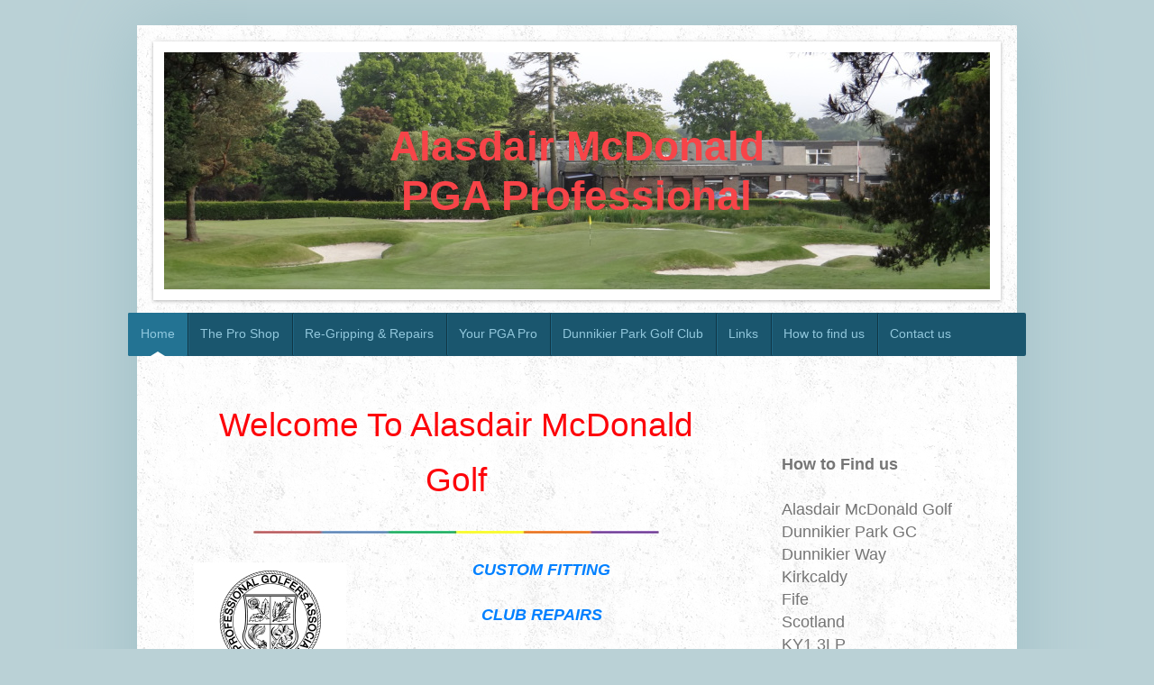

--- FILE ---
content_type: text/html; charset=UTF-8
request_url: https://www.amgolf.co.uk/
body_size: 7144
content:
<!DOCTYPE html>
<html lang="en"  ><head prefix="og: http://ogp.me/ns# fb: http://ogp.me/ns/fb# business: http://ogp.me/ns/business#">
    <meta http-equiv="Content-Type" content="text/html; charset=utf-8"/>
    <meta name="generator" content="IONOS MyWebsite"/>
        
    <link rel="dns-prefetch" href="//cdn.website-start.de/"/>
    <link rel="dns-prefetch" href="//106.mod.mywebsite-editor.com"/>
    <link rel="dns-prefetch" href="https://106.sb.mywebsite-editor.com/"/>
    <link rel="shortcut icon" href="//cdn.website-start.de/favicon.ico"/>
        <title>Fife Golf Professional - Alasdair McDonald PGA Golf Professional</title>
    <style type="text/css">@media screen and (max-device-width: 1024px) {.diyw a.switchViewWeb {display: inline !important;}}</style>
    <style type="text/css">@media screen and (min-device-width: 1024px) {
            .mediumScreenDisabled { display:block }
            .smallScreenDisabled { display:block }
        }
        @media screen and (max-device-width: 1024px) { .mediumScreenDisabled { display:none } }
        @media screen and (max-device-width: 568px) { .smallScreenDisabled { display:none } }
                @media screen and (min-width: 1024px) {
            .mobilepreview .mediumScreenDisabled { display:block }
            .mobilepreview .smallScreenDisabled { display:block }
        }
        @media screen and (max-width: 1024px) { .mobilepreview .mediumScreenDisabled { display:none } }
        @media screen and (max-width: 568px) { .mobilepreview .smallScreenDisabled { display:none } }</style>
    <meta name="viewport" content="width=device-width, initial-scale=1, maximum-scale=1, minimal-ui"/>

<meta name="format-detection" content="telephone=no"/>
        <meta name="keywords" content="Golf, Fife Golf, PGA Professional"/>
            <meta name="description" content="{{Alasdair McDonald Golf}} in {{Fife}}: PGA Golf Professional"/>
            <meta name="robots" content="index,follow"/>
        <link href="//cdn.website-start.de/templates/2048/style.css?1763478093678" rel="stylesheet" type="text/css"/>
    <link href="https://www.amgolf.co.uk/s/style/theming.css?1691420825" rel="stylesheet" type="text/css"/>
    <link href="//cdn.website-start.de/app/cdn/min/group/web.css?1763478093678" rel="stylesheet" type="text/css"/>
<link href="//cdn.website-start.de/app/cdn/min/moduleserver/css/en_GB/common,shoppingbasket?1763478093678" rel="stylesheet" type="text/css"/>
    <link href="//cdn.website-start.de/app/cdn/min/group/mobilenavigation.css?1763478093678" rel="stylesheet" type="text/css"/>
    <link href="https://106.sb.mywebsite-editor.com/app/logstate2-css.php?site=94414364&amp;t=1769775716" rel="stylesheet" type="text/css"/>

<script type="text/javascript">
    /* <![CDATA[ */
var stagingMode = '';
    /* ]]> */
</script>
<script src="https://106.sb.mywebsite-editor.com/app/logstate-js.php?site=94414364&amp;t=1769775716"></script>

    <link href="//cdn.website-start.de/templates/2048/print.css?1763478093678" rel="stylesheet" media="print" type="text/css"/>
    <script type="text/javascript">
    /* <![CDATA[ */
    var systemurl = 'https://106.sb.mywebsite-editor.com/';
    var webPath = '/';
    var proxyName = '';
    var webServerName = 'www.amgolf.co.uk';
    var sslServerUrl = 'https://www.amgolf.co.uk';
    var nonSslServerUrl = 'http://www.amgolf.co.uk';
    var webserverProtocol = 'http://';
    var nghScriptsUrlPrefix = '//106.mod.mywebsite-editor.com';
    var sessionNamespace = 'DIY_SB';
    var jimdoData = {
        cdnUrl:  '//cdn.website-start.de/',
        messages: {
            lightBox: {
    image : 'Image',
    of: 'of'
}

        },
        isTrial: 0,
        pageId: 919078480    };
    var script_basisID = "94414364";

    diy = window.diy || {};
    diy.web = diy.web || {};

        diy.web.jsBaseUrl = "//cdn.website-start.de/s/build/";

    diy.context = diy.context || {};
    diy.context.type = diy.context.type || 'web';
    /* ]]> */
</script>

<script type="text/javascript" src="//cdn.website-start.de/app/cdn/min/group/web.js?1763478093678" crossorigin="anonymous"></script><script type="text/javascript" src="//cdn.website-start.de/s/build/web.bundle.js?1763478093678" crossorigin="anonymous"></script><script type="text/javascript" src="//cdn.website-start.de/app/cdn/min/group/mobilenavigation.js?1763478093678" crossorigin="anonymous"></script><script src="//cdn.website-start.de/app/cdn/min/moduleserver/js/en_GB/common,shoppingbasket?1763478093678"></script>
<script type="text/javascript" src="https://cdn.website-start.de/proxy/apps/zook5o/resource/dependencies/"></script><script type="text/javascript">
                    if (typeof require !== 'undefined') {
                        require.config({
                            waitSeconds : 10,
                            baseUrl : 'https://cdn.website-start.de/proxy/apps/zook5o/js/'
                        });
                    }
                </script><script type="text/javascript" src="//cdn.website-start.de/app/cdn/min/group/pfcsupport.js?1763478093678" crossorigin="anonymous"></script>    <meta property="og:type" content="business.business"/>
    <meta property="og:url" content="https://www.amgolf.co.uk/"/>
    <meta property="og:title" content="Fife Golf Professional - Alasdair McDonald PGA Golf Professional"/>
            <meta property="og:description" content="{{Alasdair McDonald Golf}} in {{Fife}}: PGA Golf Professional"/>
                <meta property="og:image" content="https://www.amgolf.co.uk/s/img/emotionheader.JPG"/>
        <meta property="business:contact_data:country_name" content="United Kingdom"/>
    
    
    
    
    
    
    
    
</head>


<body class="body   startpage cc-pagemode-default diyfeSidebarRight diy-market-en_GB" data-pageid="919078480" id="page-919078480">
    
    <div class="diyw">
        <div class="diyweb diywebClark">
	<div class="diyfeMobileNav">
		
<nav id="diyfeMobileNav" class="diyfeCA diyfeCA2" role="navigation">
    <a title="Expand/collapse navigation">Expand/collapse navigation</a>
    <ul class="mainNav1"><li class="current hasSubNavigation"><a data-page-id="919078480" href="https://www.amgolf.co.uk/" class="current level_1"><span>Home</span></a></li><li class=" hasSubNavigation"><a data-page-id="919078481" href="https://www.amgolf.co.uk/the-pro-shop/" class=" level_1"><span>The Pro Shop</span></a><span class="diyfeDropDownSubOpener">&nbsp;</span><div class="diyfeDropDownSubList diyfeCA diyfeCA3"><ul class="mainNav2"><li class=" hasSubNavigation"><a data-page-id="929699438" href="https://www.amgolf.co.uk/the-pro-shop/summer-series-2022/" class=" level_2"><span>Summer Series 2022</span></a></li><li class=" hasSubNavigation"><a data-page-id="929672141" href="https://www.amgolf.co.uk/the-pro-shop/winter-eclectic-2021-2022/" class=" level_2"><span>Winter Eclectic 2021/2022</span></a></li></ul></div></li><li class=" hasSubNavigation"><a data-page-id="929642208" href="https://www.amgolf.co.uk/re-gripping-repairs/" class=" level_1"><span>Re-Gripping &amp; Repairs</span></a></li><li class=" hasSubNavigation"><a data-page-id="919078484" href="https://www.amgolf.co.uk/your-pga-pro/" class=" level_1"><span>Your PGA Pro</span></a></li><li class=" hasSubNavigation"><a data-page-id="919078504" href="https://www.amgolf.co.uk/dunnikier-park-golf-club/" class=" level_1"><span>Dunnikier Park Golf Club</span></a></li><li class=" hasSubNavigation"><a data-page-id="919078501" href="https://www.amgolf.co.uk/links/" class=" level_1"><span>Links</span></a></li><li class=" hasSubNavigation"><a data-page-id="919078495" href="https://www.amgolf.co.uk/how-to-find-us/" class=" level_1"><span>How to find us</span></a></li><li class=" hasSubNavigation"><a data-page-id="919078493" href="https://www.amgolf.co.uk/contact-us/" class=" level_1"><span>Contact us</span></a></li></ul></nav>
	</div>
	<div class="diywebContainer diyfeCA diyfeCA1">
		<div class="diywebEmotionHeader diyfeCA diyfeCA4">
			<div class="diywebLiveArea">
				
<style type="text/css" media="all">
.diyw div#emotion-header {
        max-width: 916px;
        max-height: 263px;
                background: #FFFFFF;
    }

.diyw div#emotion-header-title-bg {
    left: 0%;
    top: 20%;
    width: 100%;
    height: 17%;

    background-color: #FFFFFF;
    opacity: 0.50;
    filter: alpha(opacity = 50);
    display: none;}
.diyw img#emotion-header-logo {
    left: 1.00%;
    top: 0.00%;
    background: transparent;
                border: 1px solid #CCCCCC;
        padding: 0px;
                display: none;
    }

.diyw div#emotion-header strong#emotion-header-title {
    left: 5%;
    top: 20%;
    color: #f74448;
        font: normal bold 46px/120% Helvetica, 'Helvetica Neue', 'Trebuchet MS', sans-serif;
}

.diyw div#emotion-no-bg-container{
    max-height: 263px;
}

.diyw div#emotion-no-bg-container .emotion-no-bg-height {
    margin-top: 28.71%;
}
</style>
<div id="emotion-header" data-action="loadView" data-params="active" data-imagescount="1">
            <img src="https://www.amgolf.co.uk/s/img/emotionheader.JPG?1641908215.916px.263px" id="emotion-header-img" alt=""/>
            
        <div id="ehSlideshowPlaceholder">
            <div id="ehSlideShow">
                <div class="slide-container">
                                        <div style="background-color: #FFFFFF">
                            <img src="https://www.amgolf.co.uk/s/img/emotionheader.JPG?1641908215.916px.263px" alt=""/>
                        </div>
                                    </div>
            </div>
        </div>


        <script type="text/javascript">
        //<![CDATA[
                diy.module.emotionHeader.slideShow.init({ slides: [{"url":"https:\/\/www.amgolf.co.uk\/s\/img\/emotionheader.JPG?1641908215.916px.263px","image_alt":"","bgColor":"#FFFFFF"}] });
        //]]>
        </script>

    
            
        
            
    
            <strong id="emotion-header-title" style="text-align: center">Alasdair McDonald
PGA Professional</strong>
                    <div class="notranslate">
                <svg xmlns="http://www.w3.org/2000/svg" version="1.1" id="emotion-header-title-svg" viewBox="0 0 916 263" preserveAspectRatio="xMinYMin meet"><text style="font-family:Helvetica, 'Helvetica Neue', 'Trebuchet MS', sans-serif;font-size:46px;font-style:normal;font-weight:bold;fill:#f74448;line-height:1.2em;"><tspan x="50%" style="text-anchor: middle" dy="0.95em">Alasdair McDonald</tspan><tspan x="50%" style="text-anchor: middle" dy="1.2em">PGA Professional</tspan></text></svg>
            </div>
            
    
    <script type="text/javascript">
    //<![CDATA[
    (function ($) {
        function enableSvgTitle() {
                        var titleSvg = $('svg#emotion-header-title-svg'),
                titleHtml = $('#emotion-header-title'),
                emoWidthAbs = 916,
                emoHeightAbs = 263,
                offsetParent,
                titlePosition,
                svgBoxWidth,
                svgBoxHeight;

                        if (titleSvg.length && titleHtml.length) {
                offsetParent = titleHtml.offsetParent();
                titlePosition = titleHtml.position();
                svgBoxWidth = titleHtml.width();
                svgBoxHeight = titleHtml.height();

                                titleSvg.get(0).setAttribute('viewBox', '0 0 ' + svgBoxWidth + ' ' + svgBoxHeight);
                titleSvg.css({
                   left: Math.roundTo(100 * titlePosition.left / offsetParent.width(), 3) + '%',
                   top: Math.roundTo(100 * titlePosition.top / offsetParent.height(), 3) + '%',
                   width: Math.roundTo(100 * svgBoxWidth / emoWidthAbs, 3) + '%',
                   height: Math.roundTo(100 * svgBoxHeight / emoHeightAbs, 3) + '%'
                });

                titleHtml.css('visibility','hidden');
                titleSvg.css('visibility','visible');
            }
        }

        
            var posFunc = function($, overrideSize) {
                var elems = [], containerWidth, containerHeight;
                                    elems.push({
                        selector: '#emotion-header-title',
                        overrideSize: true,
                        horPos: 50.03,
                        vertPos: 49.71                    });
                    lastTitleWidth = $('#emotion-header-title').width();
                                                elems.push({
                    selector: '#emotion-header-title-bg',
                    horPos: 0,
                    vertPos: 24                });
                                
                containerWidth = parseInt('916');
                containerHeight = parseInt('263');

                for (var i = 0; i < elems.length; ++i) {
                    var el = elems[i],
                        $el = $(el.selector),
                        pos = {
                            left: el.horPos,
                            top: el.vertPos
                        };
                    if (!$el.length) continue;
                    var anchorPos = $el.anchorPosition();
                    anchorPos.$container = $('#emotion-header');

                    if (overrideSize === true || el.overrideSize === true) {
                        anchorPos.setContainerSize(containerWidth, containerHeight);
                    } else {
                        anchorPos.setContainerSize(null, null);
                    }

                    var pxPos = anchorPos.fromAnchorPosition(pos),
                        pcPos = anchorPos.toPercentPosition(pxPos);

                    var elPos = {};
                    if (!isNaN(parseFloat(pcPos.top)) && isFinite(pcPos.top)) {
                        elPos.top = pcPos.top + '%';
                    }
                    if (!isNaN(parseFloat(pcPos.left)) && isFinite(pcPos.left)) {
                        elPos.left = pcPos.left + '%';
                    }
                    $el.css(elPos);
                }

                // switch to svg title
                enableSvgTitle();
            };

                        var $emotionImg = jQuery('#emotion-header-img');
            if ($emotionImg.length > 0) {
                // first position the element based on stored size
                posFunc(jQuery, true);

                // trigger reposition using the real size when the element is loaded
                var ehLoadEvTriggered = false;
                $emotionImg.one('load', function(){
                    posFunc(jQuery);
                    ehLoadEvTriggered = true;
                                        diy.module.emotionHeader.slideShow.start();
                                    }).each(function() {
                                        if(this.complete || typeof this.complete === 'undefined') {
                        jQuery(this).load();
                    }
                });

                                noLoadTriggeredTimeoutId = setTimeout(function() {
                    if (!ehLoadEvTriggered) {
                        posFunc(jQuery);
                    }
                    window.clearTimeout(noLoadTriggeredTimeoutId)
                }, 5000);//after 5 seconds
            } else {
                jQuery(function(){
                    posFunc(jQuery);
                });
            }

                        if (jQuery.isBrowser && jQuery.isBrowser.ie8) {
                var longTitleRepositionCalls = 0;
                longTitleRepositionInterval = setInterval(function() {
                    if (lastTitleWidth > 0 && lastTitleWidth != jQuery('#emotion-header-title').width()) {
                        posFunc(jQuery);
                    }
                    longTitleRepositionCalls++;
                    // try this for 5 seconds
                    if (longTitleRepositionCalls === 5) {
                        window.clearInterval(longTitleRepositionInterval);
                    }
                }, 1000);//each 1 second
            }

            }(jQuery));
    //]]>
    </script>

    </div>

			</div>
		</div>
		<div class="diywebHeader">
			<div class="diywebNav diywebNavMain diywebNav123 diyfeCA diyfeCA2">
				<div class="diywebLiveArea">
					<div class="webnavigation"><ul id="mainNav1" class="mainNav1"><li class="navTopItemGroup_1"><a data-page-id="919078480" href="https://www.amgolf.co.uk/" class="current level_1"><span>Home</span></a></li><li class="navTopItemGroup_2"><a data-page-id="919078481" href="https://www.amgolf.co.uk/the-pro-shop/" class="level_1"><span>The Pro Shop</span></a></li><li class="navTopItemGroup_3"><a data-page-id="929642208" href="https://www.amgolf.co.uk/re-gripping-repairs/" class="level_1"><span>Re-Gripping &amp; Repairs</span></a></li><li class="navTopItemGroup_4"><a data-page-id="919078484" href="https://www.amgolf.co.uk/your-pga-pro/" class="level_1"><span>Your PGA Pro</span></a></li><li class="navTopItemGroup_5"><a data-page-id="919078504" href="https://www.amgolf.co.uk/dunnikier-park-golf-club/" class="level_1"><span>Dunnikier Park Golf Club</span></a></li><li class="navTopItemGroup_6"><a data-page-id="919078501" href="https://www.amgolf.co.uk/links/" class="level_1"><span>Links</span></a></li><li class="navTopItemGroup_7"><a data-page-id="919078495" href="https://www.amgolf.co.uk/how-to-find-us/" class="level_1"><span>How to find us</span></a></li><li class="navTopItemGroup_8"><a data-page-id="919078493" href="https://www.amgolf.co.uk/contact-us/" class="level_1"><span>Contact us</span></a></li></ul></div>
				</div>
			</div>
		</div>
		<div class="diywebContent">
			<div class="diywebLiveArea">
				<div class="diywebMain">
					<div class="diywebGutter">
						
        <div id="content_area">
        	<div id="content_start"></div>
        	
        
        <div id="matrix_1023562758" class="sortable-matrix" data-matrixId="1023562758"><div class="n module-type-text diyfeLiveArea "> <h1 style="overflow: visible !important; text-align: center;"><span style="font-family:gill sans mt,sans-serif;"><span style="color:#fd040a;"><span style="font-size:28.0pt;">Welcome To Alasdair
McDonald Golf</span></span></span></h1> </div><div class="n module-type-imageSubtitle diyfeLiveArea "> <div class="clearover imageSubtitle" id="imageSubtitle-5808251337">
    <div class="align-container align-center" style="max-width: 450px">
        <a class="imagewrapper" href="https://www.amgolf.co.uk/s/cc_images/cache_2456677488.jpg?t=1425567055" rel="lightbox[5808251337]">
            <img id="image_2456677488" src="https://www.amgolf.co.uk/s/cc_images/cache_2456677488.jpg?t=1425567055" alt="" style="max-width: 450px; height:auto"/>
        </a>

        
    </div>

</div>

<script type="text/javascript">
//<![CDATA[
jQuery(function($) {
    var $target = $('#imageSubtitle-5808251337');

    if ($.fn.swipebox && Modernizr.touch) {
        $target
            .find('a[rel*="lightbox"]')
            .addClass('swipebox')
            .swipebox();
    } else {
        $target.tinyLightbox({
            item: 'a[rel*="lightbox"]',
            cycle: false,
            hideNavigation: true
        });
    }
});
//]]>
</script>
 </div><div class="n module-type-textWithImage diyfeLiveArea "> 
<div class="clearover " id="textWithImage-5807522474">
<div class="align-container imgleft" style="max-width: 100%; width: 169px;">
    <a class="imagewrapper" href="https://www.amgolf.co.uk/s/cc_images/teaserbox_2456600112.jpg?t=1526383693" rel="lightbox[5807522474]">
        <img src="https://www.amgolf.co.uk/s/cc_images/cache_2456600112.jpg?t=1526383693" id="image_5807522474" alt="" style="width:100%"/>
    </a>


</div> 
<div class="textwrapper">
<p style="text-align: center;"><strong><em><span style="color: #0080ff;">CUSTOM FITTING</span></em></strong></p>
<p style="text-align: center;"> </p>
<p style="text-align: center;"><strong><em><span style="color: #0080ff;">CLUB REPAIRS</span></em></strong></p>
<p style="text-align: center;"> </p>
<p style="text-align: center;"><strong><em><span style="color: #0080ff;">TRACKMAN</span></em></strong></p>
<p style="text-align: center;"> </p>
<p style="text-align: center;"><strong><em><span style="color: #0080ff;">INDIVIDUAL &amp; GROUP LESSONS</span></em></strong></p>
<p style="text-align: center;"> </p>
<p style="text-align: center;"><font color="#0080FF"><b><i>                                       
                     HIRE SERVICES</i></b></font><strong style="font-size: 15.4px;"><em><span style="color: #0080ff;">     
                       </span></em></strong></p>
</div>
</div> 
<script type="text/javascript">
    //<![CDATA[
    jQuery(document).ready(function($){
        var $target = $('#textWithImage-5807522474');

        if ($.fn.swipebox && Modernizr.touch) {
            $target
                .find('a[rel*="lightbox"]')
                .addClass('swipebox')
                .swipebox();
        } else {
            $target.tinyLightbox({
                item: 'a[rel*="lightbox"]',
                cycle: false,
                hideNavigation: true
            });
        }
    });
    //]]>
</script>
 </div><div class="n module-type-imageSubtitle diyfeLiveArea "> <div class="clearover imageSubtitle" id="imageSubtitle-5820840467">
    <div class="align-container align-center" style="max-width: 450px">
        <a class="imagewrapper" href="https://www.amgolf.co.uk/s/cc_images/cache_2481606250.jpg?t=1549543405" rel="lightbox[5820840467]">
            <img id="image_2481606250" src="https://www.amgolf.co.uk/s/cc_images/cache_2481606250.jpg?t=1549543405" alt="" style="max-width: 450px; height:auto"/>
        </a>

        
    </div>

</div>

<script type="text/javascript">
//<![CDATA[
jQuery(function($) {
    var $target = $('#imageSubtitle-5820840467');

    if ($.fn.swipebox && Modernizr.touch) {
        $target
            .find('a[rel*="lightbox"]')
            .addClass('swipebox')
            .swipebox();
    } else {
        $target.tinyLightbox({
            item: 'a[rel*="lightbox"]',
            cycle: false,
            hideNavigation: true
        });
    }
});
//]]>
</script>
 </div><div class="n module-type-imageSubtitle diyfeLiveArea "> <div class="clearover imageSubtitle imageFitWidth" id="imageSubtitle-5799524675">
    <div class="align-container align-center" style="max-width: 582px">
        <a class="imagewrapper" href="https://www.amgolf.co.uk/s/cc_images/teaserbox_2436939667.jpeg?t=1706701871" rel="lightbox[5799524675]">
            <img id="image_2436939667" src="https://www.amgolf.co.uk/s/cc_images/cache_2436939667.jpeg?t=1706701871" alt="" style="max-width: 582px; height:auto"/>
        </a>

        
    </div>

</div>

<script type="text/javascript">
//<![CDATA[
jQuery(function($) {
    var $target = $('#imageSubtitle-5799524675');

    if ($.fn.swipebox && Modernizr.touch) {
        $target
            .find('a[rel*="lightbox"]')
            .addClass('swipebox')
            .swipebox();
    } else {
        $target.tinyLightbox({
            item: 'a[rel*="lightbox"]',
            cycle: false,
            hideNavigation: true
        });
    }
});
//]]>
</script>
 </div><div class="n module-type-imageSubtitle diyfeLiveArea "> <div class="clearover imageSubtitle" id="imageSubtitle-5808212148">
    <div class="align-container align-center" style="max-width: 450px">
        <a class="imagewrapper" href="https://www.amgolf.co.uk/s/cc_images/cache_2456600716.jpg?t=1425394753" rel="lightbox[5808212148]">
            <img id="image_2456600716" src="https://www.amgolf.co.uk/s/cc_images/cache_2456600716.jpg?t=1425394753" alt="" style="max-width: 450px; height:auto"/>
        </a>

        
    </div>

</div>

<script type="text/javascript">
//<![CDATA[
jQuery(function($) {
    var $target = $('#imageSubtitle-5808212148');

    if ($.fn.swipebox && Modernizr.touch) {
        $target
            .find('a[rel*="lightbox"]')
            .addClass('swipebox')
            .swipebox();
    } else {
        $target.tinyLightbox({
            item: 'a[rel*="lightbox"]',
            cycle: false,
            hideNavigation: true
        });
    }
});
//]]>
</script>
 </div><div class="n module-type-text diyfeLiveArea "> <p>Alasdair McDonald Golf is based at Dunnikier Park Golf Club in the Heart of Fife just a short distance from the home of Golf in St. Andrews.</p>
<p> </p>
<p>Our vision is to provide our members and also the wider community with all the benefits a PGA Professional can bring them in allowing them to enjoy all that the great game of Golf
offers ranging from sporting achievement to social wellbeing in simply taking part and enjoying the beautiful game.</p>
<p> </p>
<p>Our aim is to provide our members and visitors with excellent advice, service and products.</p>
<p> </p>
<p>Our services and products will always be the best available and will come with a full back up service and professional advice on what you actually need to get the best out of
your game.</p>
<p> </p>
<p> </p> </div><div class="n module-type-imageSubtitle diyfeLiveArea "> <div class="clearover imageSubtitle" id="imageSubtitle-5808212069">
    <div class="align-container align-center" style="max-width: 450px">
        <a class="imagewrapper" href="https://www.amgolf.co.uk/s/cc_images/cache_2456600516.jpg?t=1425394499" rel="lightbox[5808212069]">
            <img id="image_2456600516" src="https://www.amgolf.co.uk/s/cc_images/cache_2456600516.jpg?t=1425394499" alt="" style="max-width: 450px; height:auto"/>
        </a>

        
    </div>

</div>

<script type="text/javascript">
//<![CDATA[
jQuery(function($) {
    var $target = $('#imageSubtitle-5808212069');

    if ($.fn.swipebox && Modernizr.touch) {
        $target
            .find('a[rel*="lightbox"]')
            .addClass('swipebox')
            .swipebox();
    } else {
        $target.tinyLightbox({
            item: 'a[rel*="lightbox"]',
            cycle: false,
            hideNavigation: true
        });
    }
});
//]]>
</script>
 </div></div>
        
        
        </div>
					</div>
				</div>
				<div class="diywebFond diyfeCA diyfeCA3"></div>
				<div class="diywebSecondary diyfeCA diyfeCA3">
					<div class="diywebNav diywebNav23">
						<div class="diywebGutter">
							<div class="webnavigation"></div>
						</div>
					</div>
					<div class="diywebSidebar">
						<div class="diywebGutter">
							<div id="matrix_1023562759" class="sortable-matrix" data-matrixId="1023562759"><div class="n module-type-text diyfeLiveArea "> <p><strong>How to Find us</strong></p>
<p> </p>
<p>Alasdair McDonald Golf</p>
<p>Dunnikier Park GC</p>
<p>Dunnikier Way</p>
<p>Kirkcaldy</p>
<p>Fife</p>
<p>Scotland</p>
<p>KY1 3LP</p>
<p> </p>
<p>Phone - 01592 642121</p>
<p> </p>
<p>email: <a href="mailto:ally@amgolf.co.uk">ally@amgolf.co.uk</a></p>
<p> </p>
<p><a href="https://www.amgolf.co.uk/how-to-find-us/">Click here for location map...</a></p> </div><div class="n module-type-table diyfeLiveArea "> 
<div id="table_5780241021">
    <div class="tableContainer" id="table_5780241021_container">
        <p><strong>Pro Shop Opening Times</strong></p>
<table border="0" cellpadding="3" cellspacing="0" style="width: 218px; height: 121px;">
<tbody>
<tr>
<td>Mon</td>
<td style="text-align: center; width: 130px;">07:00 - 19:00</td>
</tr>
<tr>
<td>Tues</td>
<td style="text-align: center; width: 130px;">07:00 - 19:00</td>
</tr>
<tr>
<td>Wed</td>
<td style="text-align: center; width: 130px;">07:00 - 19:00</td>
</tr>
<tr>
<td>Thurs     </td>
<td style="text-align: center; width: 130px;">07:00 - 19:00</td>
</tr>
<tr>
<td>Fri  </td>
<td style="text-align: center; width: 130px;">07:00 - 19:00</td>
</tr>
<tr>
<td>Sat</td>
<td style="text-align: center; width: 130px;">07:00 - 19:00</td>
</tr>
<tr>
<td>Sun</td>
<td style="text-align: center; width: 130px;">07:00 - 19:00</td>
</tr>
</tbody>
</table>    </div>
    <div class="c"></div>
</div>

<script type="text/javascript">
jQuery(function() {
    if (Modernizr.touch) {
        diy.module.tableModule.initFadeScroll("#table_5780241021");
    }
});
</script>
 </div><div class="n module-type-hr diyfeLiveArea "> <div style="padding: 0px 0px">
    <div class="hr"></div>
</div>
 </div><div class="n module-type-text diyfeLiveArea "> <p><strong>Payment Methods</strong></p>
<p>We accept the following payment methods:</p> </div><div class="n module-type-imageSubtitle diyfeLiveArea "> <div class="clearover imageSubtitle" id="imageSubtitle-5780240972">
    <div class="align-container align-center" style="max-width: 180px">
        <a class="imagewrapper" href="https://www.amgolf.co.uk/s/cc_images/cache_2414736145.png?t=1303469580" rel="lightbox[5780240972]">
            <img id="image_2414736145" src="https://www.amgolf.co.uk/s/cc_images/cache_2414736145.png?t=1303469580" alt="" style="max-width: 180px; height:auto"/>
        </a>

        
    </div>

</div>

<script type="text/javascript">
//<![CDATA[
jQuery(function($) {
    var $target = $('#imageSubtitle-5780240972');

    if ($.fn.swipebox && Modernizr.touch) {
        $target
            .find('a[rel*="lightbox"]')
            .addClass('swipebox')
            .swipebox();
    } else {
        $target.tinyLightbox({
            item: 'a[rel*="lightbox"]',
            cycle: false,
            hideNavigation: true
        });
    }
});
//]]>
</script>
 </div><div class="n module-type-hr diyfeLiveArea "> <div style="padding: 0px 0px">
    <div class="hr"></div>
</div>
 </div><div class="n module-type-text diyfeLiveArea "> <p><a href="javascript:void(0);">All messages</a></p>
<p> </p> </div><div class="n module-type-imageSubtitle diyfeLiveArea "> <div class="clearover imageSubtitle" id="imageSubtitle-5808140829">
    <div class="align-container align-left" style="max-width: 221px">
        <a class="imagewrapper" href="https://www.amgolf.co.uk/s/cc_images/teaserbox_2456483720.png?t=1425053769" rel="lightbox[5808140829]">
            <img id="image_2456483720" src="https://www.amgolf.co.uk/s/cc_images/cache_2456483720.png?t=1425053769" alt="" style="max-width: 221px; height:auto"/>
        </a>

        
    </div>

</div>

<script type="text/javascript">
//<![CDATA[
jQuery(function($) {
    var $target = $('#imageSubtitle-5808140829');

    if ($.fn.swipebox && Modernizr.touch) {
        $target
            .find('a[rel*="lightbox"]')
            .addClass('swipebox')
            .swipebox();
    } else {
        $target.tinyLightbox({
            item: 'a[rel*="lightbox"]',
            cycle: false,
            hideNavigation: true
        });
    }
});
//]]>
</script>
 </div></div>
						</div>
					</div><!-- .diywebSidebar -->
				</div><!-- .diywebSecondary -->
			</div>
		</div><!-- .diywebContent -->
		<div class="diywebFooter">
			<div class="diywebLiveArea">
				<div id="contentfooter">
    <div class="leftrow">
                        <a rel="nofollow" href="javascript:window.print();">
                    <img class="inline" height="14" width="18" src="//cdn.website-start.de/s/img/cc/printer.gif" alt=""/>
                    Print                </a> <span class="footer-separator">|</span>
                <a href="https://www.amgolf.co.uk/sitemap/">Sitemap</a>
                        <br/> © Alasdair McDonald Golf 2011 - 2021<br/>
<br/>
            </div>
    <script type="text/javascript">
        window.diy.ux.Captcha.locales = {
            generateNewCode: 'Generate new code',
            enterCode: 'Please enter the code'
        };
        window.diy.ux.Cap2.locales = {
            generateNewCode: 'Generate new code',
            enterCode: 'Please enter the code'
        };
    </script>
    <div class="rightrow">
                    <span class="loggedout">
                <a rel="nofollow" id="login" href="https://login.1and1-editor.com/94414364/www.amgolf.co.uk/gb?pageId=919078480">
                    Login                </a>
            </span>
                <p><a class="diyw switchViewWeb" href="javascript:switchView('desktop');">Web View</a><a class="diyw switchViewMobile" href="javascript:switchView('mobile');">Mobile View</a></p>
                <span class="loggedin">
            <a rel="nofollow" id="logout" href="https://106.sb.mywebsite-editor.com/app/cms/logout.php">Logout</a> <span class="footer-separator">|</span>
            <a rel="nofollow" id="edit" href="https://106.sb.mywebsite-editor.com/app/94414364/919078480/">Edit page</a>
        </span>
    </div>
</div>
            <div id="loginbox" class="hidden">
                <script type="text/javascript">
                    /* <![CDATA[ */
                    function forgotpw_popup() {
                        var url = 'https://password.1and1.co.uk/xml/request/RequestStart';
                        fenster = window.open(url, "fenster1", "width=600,height=400,status=yes,scrollbars=yes,resizable=yes");
                        // IE8 doesn't return the window reference instantly or at all.
                        // It may appear the call failed and fenster is null
                        if (fenster && fenster.focus) {
                            fenster.focus();
                        }
                    }
                    /* ]]> */
                </script>
                                <img class="logo" src="//cdn.website-start.de/s/img/logo.gif" alt="IONOS" title="IONOS"/>

                <div id="loginboxOuter"></div>
            </div>
        

			</div>
		</div><!-- .diywebFooter -->
	</div><!-- .diywebContainer -->
</div><!-- .diyweb -->    </div>

    
    </body>


<!-- rendered at Wed, 28 Jan 2026 04:17:29 +0000 -->
</html>
